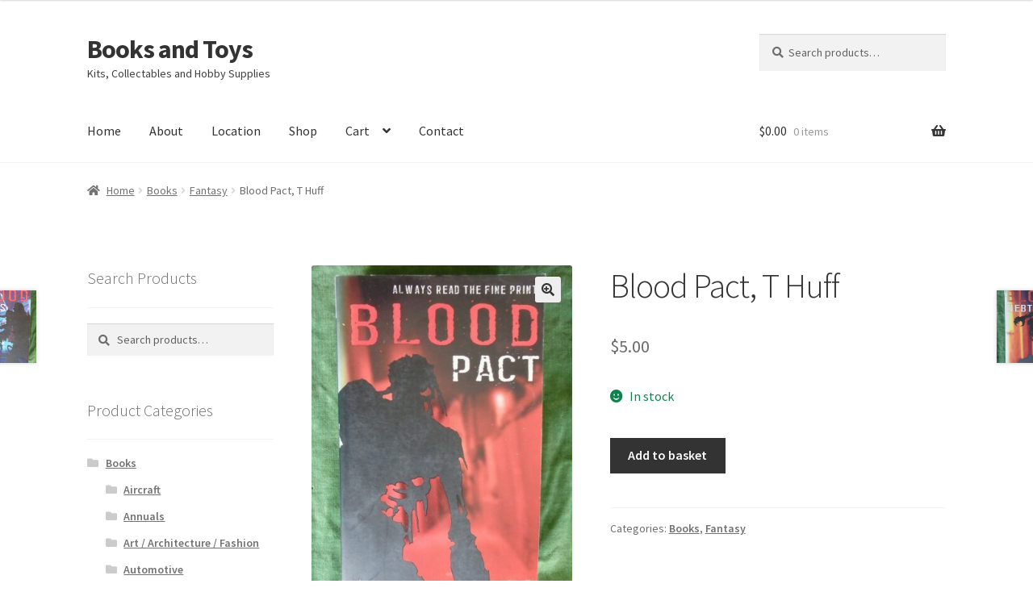

--- FILE ---
content_type: text/html; charset=UTF-8
request_url: https://booksandtoys.co.nz/product/blood-fact-t-huff/
body_size: 14543
content:
<!doctype html>
<html lang="en-GB">
<head>
<meta charset="UTF-8">
<meta name="viewport" content="width=device-width, initial-scale=1">
<link rel="profile" href="http://gmpg.org/xfn/11">
<link rel="pingback" href="https://booksandtoys.co.nz/xmlrpc.php">

<title>Blood Pact, T Huff &#8211; Books and Toys</title>
<meta name='robots' content='max-image-preview:large' />
<link rel='dns-prefetch' href='//fonts.googleapis.com' />
<link rel="alternate" type="application/rss+xml" title="Books and Toys &raquo; Feed" href="https://booksandtoys.co.nz/feed/" />
<link rel="alternate" type="application/rss+xml" title="Books and Toys &raquo; Comments Feed" href="https://booksandtoys.co.nz/comments/feed/" />
<script>
window._wpemojiSettings = {"baseUrl":"https:\/\/s.w.org\/images\/core\/emoji\/14.0.0\/72x72\/","ext":".png","svgUrl":"https:\/\/s.w.org\/images\/core\/emoji\/14.0.0\/svg\/","svgExt":".svg","source":{"concatemoji":"https:\/\/booksandtoys.co.nz\/wp-includes\/js\/wp-emoji-release.min.js?ver=5bc72dc144a5f7cf0959d2ce4a237de7"}};
/*! This file is auto-generated */
!function(e,a,t){var n,r,o,i=a.createElement("canvas"),p=i.getContext&&i.getContext("2d");function s(e,t){var a=String.fromCharCode,e=(p.clearRect(0,0,i.width,i.height),p.fillText(a.apply(this,e),0,0),i.toDataURL());return p.clearRect(0,0,i.width,i.height),p.fillText(a.apply(this,t),0,0),e===i.toDataURL()}function c(e){var t=a.createElement("script");t.src=e,t.defer=t.type="text/javascript",a.getElementsByTagName("head")[0].appendChild(t)}for(o=Array("flag","emoji"),t.supports={everything:!0,everythingExceptFlag:!0},r=0;r<o.length;r++)t.supports[o[r]]=function(e){if(p&&p.fillText)switch(p.textBaseline="top",p.font="600 32px Arial",e){case"flag":return s([127987,65039,8205,9895,65039],[127987,65039,8203,9895,65039])?!1:!s([55356,56826,55356,56819],[55356,56826,8203,55356,56819])&&!s([55356,57332,56128,56423,56128,56418,56128,56421,56128,56430,56128,56423,56128,56447],[55356,57332,8203,56128,56423,8203,56128,56418,8203,56128,56421,8203,56128,56430,8203,56128,56423,8203,56128,56447]);case"emoji":return!s([129777,127995,8205,129778,127999],[129777,127995,8203,129778,127999])}return!1}(o[r]),t.supports.everything=t.supports.everything&&t.supports[o[r]],"flag"!==o[r]&&(t.supports.everythingExceptFlag=t.supports.everythingExceptFlag&&t.supports[o[r]]);t.supports.everythingExceptFlag=t.supports.everythingExceptFlag&&!t.supports.flag,t.DOMReady=!1,t.readyCallback=function(){t.DOMReady=!0},t.supports.everything||(n=function(){t.readyCallback()},a.addEventListener?(a.addEventListener("DOMContentLoaded",n,!1),e.addEventListener("load",n,!1)):(e.attachEvent("onload",n),a.attachEvent("onreadystatechange",function(){"complete"===a.readyState&&t.readyCallback()})),(e=t.source||{}).concatemoji?c(e.concatemoji):e.wpemoji&&e.twemoji&&(c(e.twemoji),c(e.wpemoji)))}(window,document,window._wpemojiSettings);
</script>
<style>
img.wp-smiley,
img.emoji {
	display: inline !important;
	border: none !important;
	box-shadow: none !important;
	height: 1em !important;
	width: 1em !important;
	margin: 0 0.07em !important;
	vertical-align: -0.1em !important;
	background: none !important;
	padding: 0 !important;
}
</style>
	<link rel='stylesheet' id='wp-block-library-css' href='https://booksandtoys.co.nz/wp-includes/css/dist/block-library/style.min.css?ver=5bc72dc144a5f7cf0959d2ce4a237de7' media='all' />
<style id='wp-block-library-theme-inline-css'>
.wp-block-audio figcaption{color:#555;font-size:13px;text-align:center}.is-dark-theme .wp-block-audio figcaption{color:hsla(0,0%,100%,.65)}.wp-block-audio{margin:0 0 1em}.wp-block-code{border:1px solid #ccc;border-radius:4px;font-family:Menlo,Consolas,monaco,monospace;padding:.8em 1em}.wp-block-embed figcaption{color:#555;font-size:13px;text-align:center}.is-dark-theme .wp-block-embed figcaption{color:hsla(0,0%,100%,.65)}.wp-block-embed{margin:0 0 1em}.blocks-gallery-caption{color:#555;font-size:13px;text-align:center}.is-dark-theme .blocks-gallery-caption{color:hsla(0,0%,100%,.65)}.wp-block-image figcaption{color:#555;font-size:13px;text-align:center}.is-dark-theme .wp-block-image figcaption{color:hsla(0,0%,100%,.65)}.wp-block-image{margin:0 0 1em}.wp-block-pullquote{border-top:4px solid;border-bottom:4px solid;margin-bottom:1.75em;color:currentColor}.wp-block-pullquote__citation,.wp-block-pullquote cite,.wp-block-pullquote footer{color:currentColor;text-transform:uppercase;font-size:.8125em;font-style:normal}.wp-block-quote{border-left:.25em solid;margin:0 0 1.75em;padding-left:1em}.wp-block-quote cite,.wp-block-quote footer{color:currentColor;font-size:.8125em;position:relative;font-style:normal}.wp-block-quote.has-text-align-right{border-left:none;border-right:.25em solid;padding-left:0;padding-right:1em}.wp-block-quote.has-text-align-center{border:none;padding-left:0}.wp-block-quote.is-large,.wp-block-quote.is-style-large,.wp-block-quote.is-style-plain{border:none}.wp-block-search .wp-block-search__label{font-weight:700}.wp-block-search__button{border:1px solid #ccc;padding:.375em .625em}:where(.wp-block-group.has-background){padding:1.25em 2.375em}.wp-block-separator.has-css-opacity{opacity:.4}.wp-block-separator{border:none;border-bottom:2px solid;margin-left:auto;margin-right:auto}.wp-block-separator.has-alpha-channel-opacity{opacity:1}.wp-block-separator:not(.is-style-wide):not(.is-style-dots){width:100px}.wp-block-separator.has-background:not(.is-style-dots){border-bottom:none;height:1px}.wp-block-separator.has-background:not(.is-style-wide):not(.is-style-dots){height:2px}.wp-block-table{margin:"0 0 1em 0"}.wp-block-table thead{border-bottom:3px solid}.wp-block-table tfoot{border-top:3px solid}.wp-block-table td,.wp-block-table th{word-break:normal}.wp-block-table figcaption{color:#555;font-size:13px;text-align:center}.is-dark-theme .wp-block-table figcaption{color:hsla(0,0%,100%,.65)}.wp-block-video figcaption{color:#555;font-size:13px;text-align:center}.is-dark-theme .wp-block-video figcaption{color:hsla(0,0%,100%,.65)}.wp-block-video{margin:0 0 1em}.wp-block-template-part.has-background{padding:1.25em 2.375em;margin-top:0;margin-bottom:0}
</style>
<link rel='stylesheet' id='wc-blocks-vendors-style-css' href='https://booksandtoys.co.nz/wp-content/plugins/woocommerce/packages/woocommerce-blocks/build/wc-blocks-vendors-style.css?ver=9.8.4' media='all' />
<link rel='stylesheet' id='wc-blocks-style-css' href='https://booksandtoys.co.nz/wp-content/plugins/woocommerce/packages/woocommerce-blocks/build/wc-blocks-style.css?ver=9.8.4' media='all' />
<link rel='stylesheet' id='storefront-gutenberg-blocks-css' href='https://booksandtoys.co.nz/wp-content/themes/storefront/assets/css/base/gutenberg-blocks.css?ver=4.2.0' media='all' />
<style id='storefront-gutenberg-blocks-inline-css'>

				.wp-block-button__link:not(.has-text-color) {
					color: #333333;
				}

				.wp-block-button__link:not(.has-text-color):hover,
				.wp-block-button__link:not(.has-text-color):focus,
				.wp-block-button__link:not(.has-text-color):active {
					color: #333333;
				}

				.wp-block-button__link:not(.has-background) {
					background-color: #eeeeee;
				}

				.wp-block-button__link:not(.has-background):hover,
				.wp-block-button__link:not(.has-background):focus,
				.wp-block-button__link:not(.has-background):active {
					border-color: #d5d5d5;
					background-color: #d5d5d5;
				}

				.wc-block-grid__products .wc-block-grid__product .wp-block-button__link {
					background-color: #eeeeee;
					border-color: #eeeeee;
					color: #333333;
				}

				.wp-block-quote footer,
				.wp-block-quote cite,
				.wp-block-quote__citation {
					color: #6d6d6d;
				}

				.wp-block-pullquote cite,
				.wp-block-pullquote footer,
				.wp-block-pullquote__citation {
					color: #6d6d6d;
				}

				.wp-block-image figcaption {
					color: #6d6d6d;
				}

				.wp-block-separator.is-style-dots::before {
					color: #333333;
				}

				.wp-block-file a.wp-block-file__button {
					color: #333333;
					background-color: #eeeeee;
					border-color: #eeeeee;
				}

				.wp-block-file a.wp-block-file__button:hover,
				.wp-block-file a.wp-block-file__button:focus,
				.wp-block-file a.wp-block-file__button:active {
					color: #333333;
					background-color: #d5d5d5;
				}

				.wp-block-code,
				.wp-block-preformatted pre {
					color: #6d6d6d;
				}

				.wp-block-table:not( .has-background ):not( .is-style-stripes ) tbody tr:nth-child(2n) td {
					background-color: #fdfdfd;
				}

				.wp-block-cover .wp-block-cover__inner-container h1:not(.has-text-color),
				.wp-block-cover .wp-block-cover__inner-container h2:not(.has-text-color),
				.wp-block-cover .wp-block-cover__inner-container h3:not(.has-text-color),
				.wp-block-cover .wp-block-cover__inner-container h4:not(.has-text-color),
				.wp-block-cover .wp-block-cover__inner-container h5:not(.has-text-color),
				.wp-block-cover .wp-block-cover__inner-container h6:not(.has-text-color) {
					color: #000000;
				}

				.wc-block-components-price-slider__range-input-progress,
				.rtl .wc-block-components-price-slider__range-input-progress {
					--range-color: #7f54b3;
				}

				/* Target only IE11 */
				@media all and (-ms-high-contrast: none), (-ms-high-contrast: active) {
					.wc-block-components-price-slider__range-input-progress {
						background: #7f54b3;
					}
				}

				.wc-block-components-button:not(.is-link) {
					background-color: #333333;
					color: #ffffff;
				}

				.wc-block-components-button:not(.is-link):hover,
				.wc-block-components-button:not(.is-link):focus,
				.wc-block-components-button:not(.is-link):active {
					background-color: #1a1a1a;
					color: #ffffff;
				}

				.wc-block-components-button:not(.is-link):disabled {
					background-color: #333333;
					color: #ffffff;
				}

				.wc-block-cart__submit-container {
					background-color: #ffffff;
				}

				.wc-block-cart__submit-container::before {
					color: rgba(220,220,220,0.5);
				}

				.wc-block-components-order-summary-item__quantity {
					background-color: #ffffff;
					border-color: #6d6d6d;
					box-shadow: 0 0 0 2px #ffffff;
					color: #6d6d6d;
				}
			
</style>
<link rel='stylesheet' id='classic-theme-styles-css' href='https://booksandtoys.co.nz/wp-includes/css/classic-themes.min.css?ver=1' media='all' />
<style id='global-styles-inline-css'>
body{--wp--preset--color--black: #000000;--wp--preset--color--cyan-bluish-gray: #abb8c3;--wp--preset--color--white: #ffffff;--wp--preset--color--pale-pink: #f78da7;--wp--preset--color--vivid-red: #cf2e2e;--wp--preset--color--luminous-vivid-orange: #ff6900;--wp--preset--color--luminous-vivid-amber: #fcb900;--wp--preset--color--light-green-cyan: #7bdcb5;--wp--preset--color--vivid-green-cyan: #00d084;--wp--preset--color--pale-cyan-blue: #8ed1fc;--wp--preset--color--vivid-cyan-blue: #0693e3;--wp--preset--color--vivid-purple: #9b51e0;--wp--preset--gradient--vivid-cyan-blue-to-vivid-purple: linear-gradient(135deg,rgba(6,147,227,1) 0%,rgb(155,81,224) 100%);--wp--preset--gradient--light-green-cyan-to-vivid-green-cyan: linear-gradient(135deg,rgb(122,220,180) 0%,rgb(0,208,130) 100%);--wp--preset--gradient--luminous-vivid-amber-to-luminous-vivid-orange: linear-gradient(135deg,rgba(252,185,0,1) 0%,rgba(255,105,0,1) 100%);--wp--preset--gradient--luminous-vivid-orange-to-vivid-red: linear-gradient(135deg,rgba(255,105,0,1) 0%,rgb(207,46,46) 100%);--wp--preset--gradient--very-light-gray-to-cyan-bluish-gray: linear-gradient(135deg,rgb(238,238,238) 0%,rgb(169,184,195) 100%);--wp--preset--gradient--cool-to-warm-spectrum: linear-gradient(135deg,rgb(74,234,220) 0%,rgb(151,120,209) 20%,rgb(207,42,186) 40%,rgb(238,44,130) 60%,rgb(251,105,98) 80%,rgb(254,248,76) 100%);--wp--preset--gradient--blush-light-purple: linear-gradient(135deg,rgb(255,206,236) 0%,rgb(152,150,240) 100%);--wp--preset--gradient--blush-bordeaux: linear-gradient(135deg,rgb(254,205,165) 0%,rgb(254,45,45) 50%,rgb(107,0,62) 100%);--wp--preset--gradient--luminous-dusk: linear-gradient(135deg,rgb(255,203,112) 0%,rgb(199,81,192) 50%,rgb(65,88,208) 100%);--wp--preset--gradient--pale-ocean: linear-gradient(135deg,rgb(255,245,203) 0%,rgb(182,227,212) 50%,rgb(51,167,181) 100%);--wp--preset--gradient--electric-grass: linear-gradient(135deg,rgb(202,248,128) 0%,rgb(113,206,126) 100%);--wp--preset--gradient--midnight: linear-gradient(135deg,rgb(2,3,129) 0%,rgb(40,116,252) 100%);--wp--preset--duotone--dark-grayscale: url('#wp-duotone-dark-grayscale');--wp--preset--duotone--grayscale: url('#wp-duotone-grayscale');--wp--preset--duotone--purple-yellow: url('#wp-duotone-purple-yellow');--wp--preset--duotone--blue-red: url('#wp-duotone-blue-red');--wp--preset--duotone--midnight: url('#wp-duotone-midnight');--wp--preset--duotone--magenta-yellow: url('#wp-duotone-magenta-yellow');--wp--preset--duotone--purple-green: url('#wp-duotone-purple-green');--wp--preset--duotone--blue-orange: url('#wp-duotone-blue-orange');--wp--preset--font-size--small: 14px;--wp--preset--font-size--medium: 23px;--wp--preset--font-size--large: 26px;--wp--preset--font-size--x-large: 42px;--wp--preset--font-size--normal: 16px;--wp--preset--font-size--huge: 37px;--wp--preset--spacing--20: 0.44rem;--wp--preset--spacing--30: 0.67rem;--wp--preset--spacing--40: 1rem;--wp--preset--spacing--50: 1.5rem;--wp--preset--spacing--60: 2.25rem;--wp--preset--spacing--70: 3.38rem;--wp--preset--spacing--80: 5.06rem;}:where(.is-layout-flex){gap: 0.5em;}body .is-layout-flow > .alignleft{float: left;margin-inline-start: 0;margin-inline-end: 2em;}body .is-layout-flow > .alignright{float: right;margin-inline-start: 2em;margin-inline-end: 0;}body .is-layout-flow > .aligncenter{margin-left: auto !important;margin-right: auto !important;}body .is-layout-constrained > .alignleft{float: left;margin-inline-start: 0;margin-inline-end: 2em;}body .is-layout-constrained > .alignright{float: right;margin-inline-start: 2em;margin-inline-end: 0;}body .is-layout-constrained > .aligncenter{margin-left: auto !important;margin-right: auto !important;}body .is-layout-constrained > :where(:not(.alignleft):not(.alignright):not(.alignfull)){max-width: var(--wp--style--global--content-size);margin-left: auto !important;margin-right: auto !important;}body .is-layout-constrained > .alignwide{max-width: var(--wp--style--global--wide-size);}body .is-layout-flex{display: flex;}body .is-layout-flex{flex-wrap: wrap;align-items: center;}body .is-layout-flex > *{margin: 0;}:where(.wp-block-columns.is-layout-flex){gap: 2em;}.has-black-color{color: var(--wp--preset--color--black) !important;}.has-cyan-bluish-gray-color{color: var(--wp--preset--color--cyan-bluish-gray) !important;}.has-white-color{color: var(--wp--preset--color--white) !important;}.has-pale-pink-color{color: var(--wp--preset--color--pale-pink) !important;}.has-vivid-red-color{color: var(--wp--preset--color--vivid-red) !important;}.has-luminous-vivid-orange-color{color: var(--wp--preset--color--luminous-vivid-orange) !important;}.has-luminous-vivid-amber-color{color: var(--wp--preset--color--luminous-vivid-amber) !important;}.has-light-green-cyan-color{color: var(--wp--preset--color--light-green-cyan) !important;}.has-vivid-green-cyan-color{color: var(--wp--preset--color--vivid-green-cyan) !important;}.has-pale-cyan-blue-color{color: var(--wp--preset--color--pale-cyan-blue) !important;}.has-vivid-cyan-blue-color{color: var(--wp--preset--color--vivid-cyan-blue) !important;}.has-vivid-purple-color{color: var(--wp--preset--color--vivid-purple) !important;}.has-black-background-color{background-color: var(--wp--preset--color--black) !important;}.has-cyan-bluish-gray-background-color{background-color: var(--wp--preset--color--cyan-bluish-gray) !important;}.has-white-background-color{background-color: var(--wp--preset--color--white) !important;}.has-pale-pink-background-color{background-color: var(--wp--preset--color--pale-pink) !important;}.has-vivid-red-background-color{background-color: var(--wp--preset--color--vivid-red) !important;}.has-luminous-vivid-orange-background-color{background-color: var(--wp--preset--color--luminous-vivid-orange) !important;}.has-luminous-vivid-amber-background-color{background-color: var(--wp--preset--color--luminous-vivid-amber) !important;}.has-light-green-cyan-background-color{background-color: var(--wp--preset--color--light-green-cyan) !important;}.has-vivid-green-cyan-background-color{background-color: var(--wp--preset--color--vivid-green-cyan) !important;}.has-pale-cyan-blue-background-color{background-color: var(--wp--preset--color--pale-cyan-blue) !important;}.has-vivid-cyan-blue-background-color{background-color: var(--wp--preset--color--vivid-cyan-blue) !important;}.has-vivid-purple-background-color{background-color: var(--wp--preset--color--vivid-purple) !important;}.has-black-border-color{border-color: var(--wp--preset--color--black) !important;}.has-cyan-bluish-gray-border-color{border-color: var(--wp--preset--color--cyan-bluish-gray) !important;}.has-white-border-color{border-color: var(--wp--preset--color--white) !important;}.has-pale-pink-border-color{border-color: var(--wp--preset--color--pale-pink) !important;}.has-vivid-red-border-color{border-color: var(--wp--preset--color--vivid-red) !important;}.has-luminous-vivid-orange-border-color{border-color: var(--wp--preset--color--luminous-vivid-orange) !important;}.has-luminous-vivid-amber-border-color{border-color: var(--wp--preset--color--luminous-vivid-amber) !important;}.has-light-green-cyan-border-color{border-color: var(--wp--preset--color--light-green-cyan) !important;}.has-vivid-green-cyan-border-color{border-color: var(--wp--preset--color--vivid-green-cyan) !important;}.has-pale-cyan-blue-border-color{border-color: var(--wp--preset--color--pale-cyan-blue) !important;}.has-vivid-cyan-blue-border-color{border-color: var(--wp--preset--color--vivid-cyan-blue) !important;}.has-vivid-purple-border-color{border-color: var(--wp--preset--color--vivid-purple) !important;}.has-vivid-cyan-blue-to-vivid-purple-gradient-background{background: var(--wp--preset--gradient--vivid-cyan-blue-to-vivid-purple) !important;}.has-light-green-cyan-to-vivid-green-cyan-gradient-background{background: var(--wp--preset--gradient--light-green-cyan-to-vivid-green-cyan) !important;}.has-luminous-vivid-amber-to-luminous-vivid-orange-gradient-background{background: var(--wp--preset--gradient--luminous-vivid-amber-to-luminous-vivid-orange) !important;}.has-luminous-vivid-orange-to-vivid-red-gradient-background{background: var(--wp--preset--gradient--luminous-vivid-orange-to-vivid-red) !important;}.has-very-light-gray-to-cyan-bluish-gray-gradient-background{background: var(--wp--preset--gradient--very-light-gray-to-cyan-bluish-gray) !important;}.has-cool-to-warm-spectrum-gradient-background{background: var(--wp--preset--gradient--cool-to-warm-spectrum) !important;}.has-blush-light-purple-gradient-background{background: var(--wp--preset--gradient--blush-light-purple) !important;}.has-blush-bordeaux-gradient-background{background: var(--wp--preset--gradient--blush-bordeaux) !important;}.has-luminous-dusk-gradient-background{background: var(--wp--preset--gradient--luminous-dusk) !important;}.has-pale-ocean-gradient-background{background: var(--wp--preset--gradient--pale-ocean) !important;}.has-electric-grass-gradient-background{background: var(--wp--preset--gradient--electric-grass) !important;}.has-midnight-gradient-background{background: var(--wp--preset--gradient--midnight) !important;}.has-small-font-size{font-size: var(--wp--preset--font-size--small) !important;}.has-medium-font-size{font-size: var(--wp--preset--font-size--medium) !important;}.has-large-font-size{font-size: var(--wp--preset--font-size--large) !important;}.has-x-large-font-size{font-size: var(--wp--preset--font-size--x-large) !important;}
.wp-block-navigation a:where(:not(.wp-element-button)){color: inherit;}
:where(.wp-block-columns.is-layout-flex){gap: 2em;}
.wp-block-pullquote{font-size: 1.5em;line-height: 1.6;}
</style>
<link rel='stylesheet' id='photoswipe-css' href='https://booksandtoys.co.nz/wp-content/plugins/woocommerce/assets/css/photoswipe/photoswipe.min.css?ver=7.6.0' media='all' />
<link rel='stylesheet' id='photoswipe-default-skin-css' href='https://booksandtoys.co.nz/wp-content/plugins/woocommerce/assets/css/photoswipe/default-skin/default-skin.min.css?ver=7.6.0' media='all' />
<style id='woocommerce-inline-inline-css'>
.woocommerce form .form-row .required { visibility: visible; }
</style>
<link rel='stylesheet' id='storefront-style-css' href='https://booksandtoys.co.nz/wp-content/themes/storefront/style.css?ver=4.2.0' media='all' />
<style id='storefront-style-inline-css'>

			.main-navigation ul li a,
			.site-title a,
			ul.menu li a,
			.site-branding h1 a,
			button.menu-toggle,
			button.menu-toggle:hover,
			.handheld-navigation .dropdown-toggle {
				color: #333333;
			}

			button.menu-toggle,
			button.menu-toggle:hover {
				border-color: #333333;
			}

			.main-navigation ul li a:hover,
			.main-navigation ul li:hover > a,
			.site-title a:hover,
			.site-header ul.menu li.current-menu-item > a {
				color: #747474;
			}

			table:not( .has-background ) th {
				background-color: #f8f8f8;
			}

			table:not( .has-background ) tbody td {
				background-color: #fdfdfd;
			}

			table:not( .has-background ) tbody tr:nth-child(2n) td,
			fieldset,
			fieldset legend {
				background-color: #fbfbfb;
			}

			.site-header,
			.secondary-navigation ul ul,
			.main-navigation ul.menu > li.menu-item-has-children:after,
			.secondary-navigation ul.menu ul,
			.storefront-handheld-footer-bar,
			.storefront-handheld-footer-bar ul li > a,
			.storefront-handheld-footer-bar ul li.search .site-search,
			button.menu-toggle,
			button.menu-toggle:hover {
				background-color: #ffffff;
			}

			p.site-description,
			.site-header,
			.storefront-handheld-footer-bar {
				color: #404040;
			}

			button.menu-toggle:after,
			button.menu-toggle:before,
			button.menu-toggle span:before {
				background-color: #333333;
			}

			h1, h2, h3, h4, h5, h6, .wc-block-grid__product-title {
				color: #333333;
			}

			.widget h1 {
				border-bottom-color: #333333;
			}

			body,
			.secondary-navigation a {
				color: #6d6d6d;
			}

			.widget-area .widget a,
			.hentry .entry-header .posted-on a,
			.hentry .entry-header .post-author a,
			.hentry .entry-header .post-comments a,
			.hentry .entry-header .byline a {
				color: #727272;
			}

			a {
				color: #7f54b3;
			}

			a:focus,
			button:focus,
			.button.alt:focus,
			input:focus,
			textarea:focus,
			input[type="button"]:focus,
			input[type="reset"]:focus,
			input[type="submit"]:focus,
			input[type="email"]:focus,
			input[type="tel"]:focus,
			input[type="url"]:focus,
			input[type="password"]:focus,
			input[type="search"]:focus {
				outline-color: #7f54b3;
			}

			button, input[type="button"], input[type="reset"], input[type="submit"], .button, .widget a.button {
				background-color: #eeeeee;
				border-color: #eeeeee;
				color: #333333;
			}

			button:hover, input[type="button"]:hover, input[type="reset"]:hover, input[type="submit"]:hover, .button:hover, .widget a.button:hover {
				background-color: #d5d5d5;
				border-color: #d5d5d5;
				color: #333333;
			}

			button.alt, input[type="button"].alt, input[type="reset"].alt, input[type="submit"].alt, .button.alt, .widget-area .widget a.button.alt {
				background-color: #333333;
				border-color: #333333;
				color: #ffffff;
			}

			button.alt:hover, input[type="button"].alt:hover, input[type="reset"].alt:hover, input[type="submit"].alt:hover, .button.alt:hover, .widget-area .widget a.button.alt:hover {
				background-color: #1a1a1a;
				border-color: #1a1a1a;
				color: #ffffff;
			}

			.pagination .page-numbers li .page-numbers.current {
				background-color: #e6e6e6;
				color: #636363;
			}

			#comments .comment-list .comment-content .comment-text {
				background-color: #f8f8f8;
			}

			.site-footer {
				background-color: #f0f0f0;
				color: #6d6d6d;
			}

			.site-footer a:not(.button):not(.components-button) {
				color: #333333;
			}

			.site-footer .storefront-handheld-footer-bar a:not(.button):not(.components-button) {
				color: #333333;
			}

			.site-footer h1, .site-footer h2, .site-footer h3, .site-footer h4, .site-footer h5, .site-footer h6, .site-footer .widget .widget-title, .site-footer .widget .widgettitle {
				color: #333333;
			}

			.page-template-template-homepage.has-post-thumbnail .type-page.has-post-thumbnail .entry-title {
				color: #000000;
			}

			.page-template-template-homepage.has-post-thumbnail .type-page.has-post-thumbnail .entry-content {
				color: #000000;
			}

			@media screen and ( min-width: 768px ) {
				.secondary-navigation ul.menu a:hover {
					color: #595959;
				}

				.secondary-navigation ul.menu a {
					color: #404040;
				}

				.main-navigation ul.menu ul.sub-menu,
				.main-navigation ul.nav-menu ul.children {
					background-color: #f0f0f0;
				}

				.site-header {
					border-bottom-color: #f0f0f0;
				}
			}
</style>
<link rel='stylesheet' id='storefront-icons-css' href='https://booksandtoys.co.nz/wp-content/themes/storefront/assets/css/base/icons.css?ver=4.2.0' media='all' />
<link rel='stylesheet' id='storefront-fonts-css' href='https://fonts.googleapis.com/css?family=Source+Sans+Pro%3A400%2C300%2C300italic%2C400italic%2C600%2C700%2C900&#038;subset=latin%2Clatin-ext&#038;ver=4.2.0' media='all' />
<link rel='stylesheet' id='storefront-woocommerce-style-css' href='https://booksandtoys.co.nz/wp-content/themes/storefront/assets/css/woocommerce/woocommerce.css?ver=4.2.0' media='all' />
<style id='storefront-woocommerce-style-inline-css'>
@font-face {
				font-family: star;
				src: url(https://booksandtoys.co.nz/wp-content/plugins/woocommerce/assets/fonts/star.eot);
				src:
					url(https://booksandtoys.co.nz/wp-content/plugins/woocommerce/assets/fonts/star.eot?#iefix) format("embedded-opentype"),
					url(https://booksandtoys.co.nz/wp-content/plugins/woocommerce/assets/fonts/star.woff) format("woff"),
					url(https://booksandtoys.co.nz/wp-content/plugins/woocommerce/assets/fonts/star.ttf) format("truetype"),
					url(https://booksandtoys.co.nz/wp-content/plugins/woocommerce/assets/fonts/star.svg#star) format("svg");
				font-weight: 400;
				font-style: normal;
			}
			@font-face {
				font-family: WooCommerce;
				src: url(https://booksandtoys.co.nz/wp-content/plugins/woocommerce/assets/fonts/WooCommerce.eot);
				src:
					url(https://booksandtoys.co.nz/wp-content/plugins/woocommerce/assets/fonts/WooCommerce.eot?#iefix) format("embedded-opentype"),
					url(https://booksandtoys.co.nz/wp-content/plugins/woocommerce/assets/fonts/WooCommerce.woff) format("woff"),
					url(https://booksandtoys.co.nz/wp-content/plugins/woocommerce/assets/fonts/WooCommerce.ttf) format("truetype"),
					url(https://booksandtoys.co.nz/wp-content/plugins/woocommerce/assets/fonts/WooCommerce.svg#WooCommerce) format("svg");
				font-weight: 400;
				font-style: normal;
			}

			a.cart-contents,
			.site-header-cart .widget_shopping_cart a {
				color: #333333;
			}

			a.cart-contents:hover,
			.site-header-cart .widget_shopping_cart a:hover,
			.site-header-cart:hover > li > a {
				color: #747474;
			}

			table.cart td.product-remove,
			table.cart td.actions {
				border-top-color: #ffffff;
			}

			.storefront-handheld-footer-bar ul li.cart .count {
				background-color: #333333;
				color: #ffffff;
				border-color: #ffffff;
			}

			.woocommerce-tabs ul.tabs li.active a,
			ul.products li.product .price,
			.onsale,
			.wc-block-grid__product-onsale,
			.widget_search form:before,
			.widget_product_search form:before {
				color: #6d6d6d;
			}

			.woocommerce-breadcrumb a,
			a.woocommerce-review-link,
			.product_meta a {
				color: #727272;
			}

			.wc-block-grid__product-onsale,
			.onsale {
				border-color: #6d6d6d;
			}

			.star-rating span:before,
			.quantity .plus, .quantity .minus,
			p.stars a:hover:after,
			p.stars a:after,
			.star-rating span:before,
			#payment .payment_methods li input[type=radio]:first-child:checked+label:before {
				color: #7f54b3;
			}

			.widget_price_filter .ui-slider .ui-slider-range,
			.widget_price_filter .ui-slider .ui-slider-handle {
				background-color: #7f54b3;
			}

			.order_details {
				background-color: #f8f8f8;
			}

			.order_details > li {
				border-bottom: 1px dotted #e3e3e3;
			}

			.order_details:before,
			.order_details:after {
				background: -webkit-linear-gradient(transparent 0,transparent 0),-webkit-linear-gradient(135deg,#f8f8f8 33.33%,transparent 33.33%),-webkit-linear-gradient(45deg,#f8f8f8 33.33%,transparent 33.33%)
			}

			#order_review {
				background-color: #ffffff;
			}

			#payment .payment_methods > li .payment_box,
			#payment .place-order {
				background-color: #fafafa;
			}

			#payment .payment_methods > li:not(.woocommerce-notice) {
				background-color: #f5f5f5;
			}

			#payment .payment_methods > li:not(.woocommerce-notice):hover {
				background-color: #f0f0f0;
			}

			.woocommerce-pagination .page-numbers li .page-numbers.current {
				background-color: #e6e6e6;
				color: #636363;
			}

			.wc-block-grid__product-onsale,
			.onsale,
			.woocommerce-pagination .page-numbers li .page-numbers:not(.current) {
				color: #6d6d6d;
			}

			p.stars a:before,
			p.stars a:hover~a:before,
			p.stars.selected a.active~a:before {
				color: #6d6d6d;
			}

			p.stars.selected a.active:before,
			p.stars:hover a:before,
			p.stars.selected a:not(.active):before,
			p.stars.selected a.active:before {
				color: #7f54b3;
			}

			.single-product div.product .woocommerce-product-gallery .woocommerce-product-gallery__trigger {
				background-color: #eeeeee;
				color: #333333;
			}

			.single-product div.product .woocommerce-product-gallery .woocommerce-product-gallery__trigger:hover {
				background-color: #d5d5d5;
				border-color: #d5d5d5;
				color: #333333;
			}

			.button.added_to_cart:focus,
			.button.wc-forward:focus {
				outline-color: #7f54b3;
			}

			.added_to_cart,
			.site-header-cart .widget_shopping_cart a.button,
			.wc-block-grid__products .wc-block-grid__product .wp-block-button__link {
				background-color: #eeeeee;
				border-color: #eeeeee;
				color: #333333;
			}

			.added_to_cart:hover,
			.site-header-cart .widget_shopping_cart a.button:hover,
			.wc-block-grid__products .wc-block-grid__product .wp-block-button__link:hover {
				background-color: #d5d5d5;
				border-color: #d5d5d5;
				color: #333333;
			}

			.added_to_cart.alt, .added_to_cart, .widget a.button.checkout {
				background-color: #333333;
				border-color: #333333;
				color: #ffffff;
			}

			.added_to_cart.alt:hover, .added_to_cart:hover, .widget a.button.checkout:hover {
				background-color: #1a1a1a;
				border-color: #1a1a1a;
				color: #ffffff;
			}

			.button.loading {
				color: #eeeeee;
			}

			.button.loading:hover {
				background-color: #eeeeee;
			}

			.button.loading:after {
				color: #333333;
			}

			@media screen and ( min-width: 768px ) {
				.site-header-cart .widget_shopping_cart,
				.site-header .product_list_widget li .quantity {
					color: #404040;
				}

				.site-header-cart .widget_shopping_cart .buttons,
				.site-header-cart .widget_shopping_cart .total {
					background-color: #f5f5f5;
				}

				.site-header-cart .widget_shopping_cart {
					background-color: #f0f0f0;
				}
			}
				.storefront-product-pagination a {
					color: #6d6d6d;
					background-color: #ffffff;
				}
				.storefront-sticky-add-to-cart {
					color: #6d6d6d;
					background-color: #ffffff;
				}

				.storefront-sticky-add-to-cart a:not(.button) {
					color: #333333;
				}
</style>
<script src='https://booksandtoys.co.nz/wp-includes/js/jquery/jquery.min.js?ver=3.6.1' id='jquery-core-js'></script>
<script src='https://booksandtoys.co.nz/wp-includes/js/jquery/jquery-migrate.min.js?ver=3.3.2' id='jquery-migrate-js'></script>
<link rel="https://api.w.org/" href="https://booksandtoys.co.nz/wp-json/" /><link rel="alternate" type="application/json" href="https://booksandtoys.co.nz/wp-json/wp/v3/product/31534" /><link rel="EditURI" type="application/rsd+xml" title="RSD" href="https://booksandtoys.co.nz/xmlrpc.php?rsd" />
<link rel="wlwmanifest" type="application/wlwmanifest+xml" href="https://booksandtoys.co.nz/wp-includes/wlwmanifest.xml" />

<link rel="canonical" href="https://booksandtoys.co.nz/product/blood-fact-t-huff/" />
<link rel='shortlink' href='https://booksandtoys.co.nz/?p=31534' />
<link rel="alternate" type="application/json+oembed" href="https://booksandtoys.co.nz/wp-json/oembed/1.0/embed?url=https%3A%2F%2Fbooksandtoys.co.nz%2Fproduct%2Fblood-fact-t-huff%2F" />
<link rel="alternate" type="text/xml+oembed" href="https://booksandtoys.co.nz/wp-json/oembed/1.0/embed?url=https%3A%2F%2Fbooksandtoys.co.nz%2Fproduct%2Fblood-fact-t-huff%2F&#038;format=xml" />
<script type="text/javascript">
(function(url){
	if(/(?:Chrome\/26\.0\.1410\.63 Safari\/537\.31|WordfenceTestMonBot)/.test(navigator.userAgent)){ return; }
	var addEvent = function(evt, handler) {
		if (window.addEventListener) {
			document.addEventListener(evt, handler, false);
		} else if (window.attachEvent) {
			document.attachEvent('on' + evt, handler);
		}
	};
	var removeEvent = function(evt, handler) {
		if (window.removeEventListener) {
			document.removeEventListener(evt, handler, false);
		} else if (window.detachEvent) {
			document.detachEvent('on' + evt, handler);
		}
	};
	var evts = 'contextmenu dblclick drag dragend dragenter dragleave dragover dragstart drop keydown keypress keyup mousedown mousemove mouseout mouseover mouseup mousewheel scroll'.split(' ');
	var logHuman = function() {
		if (window.wfLogHumanRan) { return; }
		window.wfLogHumanRan = true;
		var wfscr = document.createElement('script');
		wfscr.type = 'text/javascript';
		wfscr.async = true;
		wfscr.src = url + '&r=' + Math.random();
		(document.getElementsByTagName('head')[0]||document.getElementsByTagName('body')[0]).appendChild(wfscr);
		for (var i = 0; i < evts.length; i++) {
			removeEvent(evts[i], logHuman);
		}
	};
	for (var i = 0; i < evts.length; i++) {
		addEvent(evts[i], logHuman);
	}
})('//booksandtoys.co.nz/?wordfence_lh=1&hid=D24B0173491B0A3055CBE2051535FBF5');
</script>	<noscript><style>.woocommerce-product-gallery{ opacity: 1 !important; }</style></noscript>
	</head>

<body class="product-template-default single single-product postid-31534 wp-embed-responsive theme-storefront woocommerce woocommerce-page woocommerce-no-js storefront-align-wide left-sidebar woocommerce-active">

<svg xmlns="http://www.w3.org/2000/svg" viewBox="0 0 0 0" width="0" height="0" focusable="false" role="none" style="visibility: hidden; position: absolute; left: -9999px; overflow: hidden;" ><defs><filter id="wp-duotone-dark-grayscale"><feColorMatrix color-interpolation-filters="sRGB" type="matrix" values=" .299 .587 .114 0 0 .299 .587 .114 0 0 .299 .587 .114 0 0 .299 .587 .114 0 0 " /><feComponentTransfer color-interpolation-filters="sRGB" ><feFuncR type="table" tableValues="0 0.49803921568627" /><feFuncG type="table" tableValues="0 0.49803921568627" /><feFuncB type="table" tableValues="0 0.49803921568627" /><feFuncA type="table" tableValues="1 1" /></feComponentTransfer><feComposite in2="SourceGraphic" operator="in" /></filter></defs></svg><svg xmlns="http://www.w3.org/2000/svg" viewBox="0 0 0 0" width="0" height="0" focusable="false" role="none" style="visibility: hidden; position: absolute; left: -9999px; overflow: hidden;" ><defs><filter id="wp-duotone-grayscale"><feColorMatrix color-interpolation-filters="sRGB" type="matrix" values=" .299 .587 .114 0 0 .299 .587 .114 0 0 .299 .587 .114 0 0 .299 .587 .114 0 0 " /><feComponentTransfer color-interpolation-filters="sRGB" ><feFuncR type="table" tableValues="0 1" /><feFuncG type="table" tableValues="0 1" /><feFuncB type="table" tableValues="0 1" /><feFuncA type="table" tableValues="1 1" /></feComponentTransfer><feComposite in2="SourceGraphic" operator="in" /></filter></defs></svg><svg xmlns="http://www.w3.org/2000/svg" viewBox="0 0 0 0" width="0" height="0" focusable="false" role="none" style="visibility: hidden; position: absolute; left: -9999px; overflow: hidden;" ><defs><filter id="wp-duotone-purple-yellow"><feColorMatrix color-interpolation-filters="sRGB" type="matrix" values=" .299 .587 .114 0 0 .299 .587 .114 0 0 .299 .587 .114 0 0 .299 .587 .114 0 0 " /><feComponentTransfer color-interpolation-filters="sRGB" ><feFuncR type="table" tableValues="0.54901960784314 0.98823529411765" /><feFuncG type="table" tableValues="0 1" /><feFuncB type="table" tableValues="0.71764705882353 0.25490196078431" /><feFuncA type="table" tableValues="1 1" /></feComponentTransfer><feComposite in2="SourceGraphic" operator="in" /></filter></defs></svg><svg xmlns="http://www.w3.org/2000/svg" viewBox="0 0 0 0" width="0" height="0" focusable="false" role="none" style="visibility: hidden; position: absolute; left: -9999px; overflow: hidden;" ><defs><filter id="wp-duotone-blue-red"><feColorMatrix color-interpolation-filters="sRGB" type="matrix" values=" .299 .587 .114 0 0 .299 .587 .114 0 0 .299 .587 .114 0 0 .299 .587 .114 0 0 " /><feComponentTransfer color-interpolation-filters="sRGB" ><feFuncR type="table" tableValues="0 1" /><feFuncG type="table" tableValues="0 0.27843137254902" /><feFuncB type="table" tableValues="0.5921568627451 0.27843137254902" /><feFuncA type="table" tableValues="1 1" /></feComponentTransfer><feComposite in2="SourceGraphic" operator="in" /></filter></defs></svg><svg xmlns="http://www.w3.org/2000/svg" viewBox="0 0 0 0" width="0" height="0" focusable="false" role="none" style="visibility: hidden; position: absolute; left: -9999px; overflow: hidden;" ><defs><filter id="wp-duotone-midnight"><feColorMatrix color-interpolation-filters="sRGB" type="matrix" values=" .299 .587 .114 0 0 .299 .587 .114 0 0 .299 .587 .114 0 0 .299 .587 .114 0 0 " /><feComponentTransfer color-interpolation-filters="sRGB" ><feFuncR type="table" tableValues="0 0" /><feFuncG type="table" tableValues="0 0.64705882352941" /><feFuncB type="table" tableValues="0 1" /><feFuncA type="table" tableValues="1 1" /></feComponentTransfer><feComposite in2="SourceGraphic" operator="in" /></filter></defs></svg><svg xmlns="http://www.w3.org/2000/svg" viewBox="0 0 0 0" width="0" height="0" focusable="false" role="none" style="visibility: hidden; position: absolute; left: -9999px; overflow: hidden;" ><defs><filter id="wp-duotone-magenta-yellow"><feColorMatrix color-interpolation-filters="sRGB" type="matrix" values=" .299 .587 .114 0 0 .299 .587 .114 0 0 .299 .587 .114 0 0 .299 .587 .114 0 0 " /><feComponentTransfer color-interpolation-filters="sRGB" ><feFuncR type="table" tableValues="0.78039215686275 1" /><feFuncG type="table" tableValues="0 0.94901960784314" /><feFuncB type="table" tableValues="0.35294117647059 0.47058823529412" /><feFuncA type="table" tableValues="1 1" /></feComponentTransfer><feComposite in2="SourceGraphic" operator="in" /></filter></defs></svg><svg xmlns="http://www.w3.org/2000/svg" viewBox="0 0 0 0" width="0" height="0" focusable="false" role="none" style="visibility: hidden; position: absolute; left: -9999px; overflow: hidden;" ><defs><filter id="wp-duotone-purple-green"><feColorMatrix color-interpolation-filters="sRGB" type="matrix" values=" .299 .587 .114 0 0 .299 .587 .114 0 0 .299 .587 .114 0 0 .299 .587 .114 0 0 " /><feComponentTransfer color-interpolation-filters="sRGB" ><feFuncR type="table" tableValues="0.65098039215686 0.40392156862745" /><feFuncG type="table" tableValues="0 1" /><feFuncB type="table" tableValues="0.44705882352941 0.4" /><feFuncA type="table" tableValues="1 1" /></feComponentTransfer><feComposite in2="SourceGraphic" operator="in" /></filter></defs></svg><svg xmlns="http://www.w3.org/2000/svg" viewBox="0 0 0 0" width="0" height="0" focusable="false" role="none" style="visibility: hidden; position: absolute; left: -9999px; overflow: hidden;" ><defs><filter id="wp-duotone-blue-orange"><feColorMatrix color-interpolation-filters="sRGB" type="matrix" values=" .299 .587 .114 0 0 .299 .587 .114 0 0 .299 .587 .114 0 0 .299 .587 .114 0 0 " /><feComponentTransfer color-interpolation-filters="sRGB" ><feFuncR type="table" tableValues="0.098039215686275 1" /><feFuncG type="table" tableValues="0 0.66274509803922" /><feFuncB type="table" tableValues="0.84705882352941 0.41960784313725" /><feFuncA type="table" tableValues="1 1" /></feComponentTransfer><feComposite in2="SourceGraphic" operator="in" /></filter></defs></svg>

<div id="page" class="hfeed site">
	
	<header id="masthead" class="site-header" role="banner" style="">

		<div class="col-full">		<a class="skip-link screen-reader-text" href="#site-navigation">Skip to navigation</a>
		<a class="skip-link screen-reader-text" href="#content">Skip to content</a>
				<div class="site-branding">
			<div class="beta site-title"><a href="https://booksandtoys.co.nz/" rel="home">Books and Toys</a></div><p class="site-description">Kits, Collectables and Hobby Supplies</p>		</div>
					<div class="site-search">
				<div class="widget woocommerce widget_product_search"><form role="search" method="get" class="woocommerce-product-search" action="https://booksandtoys.co.nz/">
	<label class="screen-reader-text" for="woocommerce-product-search-field-0">Search for:</label>
	<input type="search" id="woocommerce-product-search-field-0" class="search-field" placeholder="Search products&hellip;" value="" name="s" />
	<button type="submit" value="Search" class="wp-element-button">Search</button>
	<input type="hidden" name="post_type" value="product" />
</form>
</div>			</div>
			</div><div class="storefront-primary-navigation"><div class="col-full">		<nav id="site-navigation" class="main-navigation" role="navigation" aria-label="Primary Navigation">
		<button id="site-navigation-menu-toggle" class="menu-toggle" aria-controls="site-navigation" aria-expanded="false"><span>Menu</span></button>
			<div class="primary-navigation"><ul id="menu-main-navigation" class="menu"><li id="menu-item-75" class="menu-item menu-item-type-post_type menu-item-object-page menu-item-home menu-item-75"><a href="https://booksandtoys.co.nz/">Home</a></li>
<li id="menu-item-39" class="menu-item menu-item-type-post_type menu-item-object-page menu-item-39"><a href="https://booksandtoys.co.nz/about/">About</a></li>
<li id="menu-item-76" class="menu-item menu-item-type-post_type menu-item-object-page menu-item-76"><a href="https://booksandtoys.co.nz/location/">Location</a></li>
<li id="menu-item-99" class="menu-item menu-item-type-post_type menu-item-object-page menu-item-99"><a href="https://booksandtoys.co.nz/shop/">Shop</a></li>
<li id="menu-item-44" class="menu-item menu-item-type-post_type menu-item-object-page menu-item-has-children menu-item-44"><a href="https://booksandtoys.co.nz/cart/">Cart</a>
<ul class="sub-menu">
	<li id="menu-item-42" class="menu-item menu-item-type-post_type menu-item-object-page menu-item-42"><a href="https://booksandtoys.co.nz/my-account/">My Account</a></li>
	<li id="menu-item-43" class="menu-item menu-item-type-post_type menu-item-object-page menu-item-43"><a href="https://booksandtoys.co.nz/checkout/">Checkout</a></li>
</ul>
</li>
<li id="menu-item-77" class="menu-item menu-item-type-post_type menu-item-object-page menu-item-77"><a href="https://booksandtoys.co.nz/contact/">Contact</a></li>
</ul></div><div class="menu"><ul>
<li ><a href="https://booksandtoys.co.nz/">Home</a></li><li class="page_item page-item-35"><a href="https://booksandtoys.co.nz/about/">About</a></li>
<li class="page_item page-item-5"><a href="https://booksandtoys.co.nz/cart/">Cart</a></li>
<li class="page_item page-item-6"><a href="https://booksandtoys.co.nz/checkout/">Checkout</a></li>
<li class="page_item page-item-64"><a href="https://booksandtoys.co.nz/contact/">Contact</a></li>
<li class="page_item page-item-66"><a href="https://booksandtoys.co.nz/location/">Location</a></li>
<li class="page_item page-item-7"><a href="https://booksandtoys.co.nz/my-account/">My Account</a></li>
<li class="page_item page-item-686"><a href="https://booksandtoys.co.nz/newsletter/">Newsletter</a></li>
<li class="page_item page-item-93"><a href="https://booksandtoys.co.nz/shop/">Shop</a></li>
<li class="page_item page-item-96"><a href="https://booksandtoys.co.nz/wishlist/">Wishlist</a></li>
</ul></div>
		</nav><!-- #site-navigation -->
				<ul id="site-header-cart" class="site-header-cart menu">
			<li class="">
							<a class="cart-contents" href="https://booksandtoys.co.nz/cart/" title="View your shopping basket">
								<span class="woocommerce-Price-amount amount"><span class="woocommerce-Price-currencySymbol">&#036;</span>0.00</span> <span class="count">0 items</span>
			</a>
					</li>
			<li>
				<div class="widget woocommerce widget_shopping_cart"><div class="widget_shopping_cart_content"></div></div>			</li>
		</ul>
			</div></div>
	</header><!-- #masthead -->

	<div class="storefront-breadcrumb"><div class="col-full"><nav class="woocommerce-breadcrumb" aria-label="breadcrumbs"><a href="https://booksandtoys.co.nz">Home</a><span class="breadcrumb-separator"> / </span><a href="https://booksandtoys.co.nz/product-category/books/">Books</a><span class="breadcrumb-separator"> / </span><a href="https://booksandtoys.co.nz/product-category/books/fantasy/">Fantasy</a><span class="breadcrumb-separator"> / </span>Blood Pact, T Huff</nav></div></div>
	<div id="content" class="site-content" tabindex="-1">
		<div class="col-full">

		<div class="woocommerce"></div>
			<div id="primary" class="content-area">
			<main id="main" class="site-main" role="main">
		
					
			<div class="woocommerce-notices-wrapper"></div><div id="product-31534" class="product type-product post-31534 status-publish first instock product_cat-books product_cat-fantasy has-post-thumbnail shipping-taxable purchasable product-type-simple">

	<div class="woocommerce-product-gallery woocommerce-product-gallery--with-images woocommerce-product-gallery--columns-4 images" data-columns="4" style="opacity: 0; transition: opacity .25s ease-in-out;">
	<figure class="woocommerce-product-gallery__wrapper">
		<div data-thumb="https://booksandtoys.co.nz/wp-content/uploads/2024/01/008-3-100x100.jpg" data-thumb-alt="" class="woocommerce-product-gallery__image"><a href="https://booksandtoys.co.nz/wp-content/uploads/2024/01/008-3.jpg"><img width="416" height="555" src="https://booksandtoys.co.nz/wp-content/uploads/2024/01/008-3-416x555.jpg" class="wp-post-image" alt="" decoding="async" loading="lazy" title="OLYMPUS DIGITAL CAMERA" data-caption="OLYMPUS DIGITAL CAMERA" data-src="https://booksandtoys.co.nz/wp-content/uploads/2024/01/008-3.jpg" data-large_image="https://booksandtoys.co.nz/wp-content/uploads/2024/01/008-3.jpg" data-large_image_width="600" data-large_image_height="800" srcset="https://booksandtoys.co.nz/wp-content/uploads/2024/01/008-3-416x555.jpg 416w, https://booksandtoys.co.nz/wp-content/uploads/2024/01/008-3-225x300.jpg 225w, https://booksandtoys.co.nz/wp-content/uploads/2024/01/008-3.jpg 600w" sizes="(max-width: 416px) 100vw, 416px" /></a></div>	</figure>
</div>

	<div class="summary entry-summary">
		<h1 class="product_title entry-title">Blood Pact, T Huff</h1><p class="price"><span class="woocommerce-Price-amount amount"><bdi><span class="woocommerce-Price-currencySymbol">&#36;</span>5.00</bdi></span></p>
<p class="stock in-stock">In stock</p>

	
	<form class="cart" action="https://booksandtoys.co.nz/product/blood-fact-t-huff/" method="post" enctype='multipart/form-data'>
		
		<div class="quantity">
		<label class="screen-reader-text" for="quantity_69714a3388c96">Blood Pact, T Huff quantity</label>
	<input
		type="hidden"
				id="quantity_69714a3388c96"
		class="input-text qty text"
		name="quantity"
		value="1"
		title="Qty"
		size="4"
		min="1"
		max="1"
					step="1"
			placeholder=""
			inputmode="numeric"
			autocomplete="off"
			/>
	</div>

		<button type="submit" name="add-to-cart" value="31534" class="single_add_to_cart_button button alt wp-element-button">Add to basket</button>

			</form>

	
<div class="product_meta">

	
	
	<span class="posted_in">Categories: <a href="https://booksandtoys.co.nz/product-category/books/" rel="tag">Books</a>, <a href="https://booksandtoys.co.nz/product-category/books/fantasy/" rel="tag">Fantasy</a></span>
	
	
</div>
	</div>

	
	<div class="woocommerce-tabs wc-tabs-wrapper">
		<ul class="tabs wc-tabs" role="tablist">
							<li class="description_tab" id="tab-title-description" role="tab" aria-controls="tab-description">
					<a href="#tab-description">
						Description					</a>
				</li>
					</ul>
					<div class="woocommerce-Tabs-panel woocommerce-Tabs-panel--description panel entry-content wc-tab" id="tab-description" role="tabpanel" aria-labelledby="tab-title-description">
				
	<h2>Description</h2>

<p>2004 softcover urban Fantasy novel of 376 pages, in good condition. Blood Pact by Tanya Huff, book 4 in the &#8216;Blood&#8217; series.</p>
			</div>
		
			</div>


	<section class="related products">

					<h2>Related products</h2>
				
		<ul class="products columns-3">

			
					<li class="product type-product post-12763 status-publish first instock product_cat-books product_cat-nz-books has-post-thumbnail shipping-taxable purchasable product-type-simple">
	<a href="https://booksandtoys.co.nz/product/ohuka-a-history-of-the-district-and-the-school-1929-1999/" class="woocommerce-LoopProduct-link woocommerce-loop-product__link"><img width="324" height="324" src="https://booksandtoys.co.nz/wp-content/uploads/2018/05/ohuka-600x600.jpg" class="attachment-woocommerce_thumbnail size-woocommerce_thumbnail" alt="" decoding="async" loading="lazy" srcset="https://booksandtoys.co.nz/wp-content/uploads/2018/05/ohuka-600x600.jpg 600w, https://booksandtoys.co.nz/wp-content/uploads/2018/05/ohuka-150x150.jpg 150w, https://booksandtoys.co.nz/wp-content/uploads/2018/05/ohuka-300x300.jpg 300w, https://booksandtoys.co.nz/wp-content/uploads/2018/05/ohuka-768x768.jpg 768w, https://booksandtoys.co.nz/wp-content/uploads/2018/05/ohuka-254x254.jpg 254w, https://booksandtoys.co.nz/wp-content/uploads/2018/05/ohuka-100x100.jpg 100w, https://booksandtoys.co.nz/wp-content/uploads/2018/05/ohuka.jpg 800w" sizes="(max-width: 324px) 100vw, 324px" /><h2 class="woocommerce-loop-product__title">Ohuka &#8211; A History of The District and The School 1929-1999</h2>
	<span class="price"><span class="woocommerce-Price-amount amount"><bdi><span class="woocommerce-Price-currencySymbol">&#36;</span>50.00</bdi></span></span>
</a><a href="?add-to-cart=12763" data-quantity="1" class="button wp-element-button product_type_simple add_to_cart_button ajax_add_to_cart" data-product_id="12763" data-product_sku="0473064057" aria-label="Add &ldquo;Ohuka - A History of The District and The School 1929-1999&rdquo; to your basket" rel="nofollow">Add to basket</a></li>

			
					<li class="product type-product post-7149 status-publish instock product_cat-aircraft-books product_cat-books product_cat-war-non-fiction product_cat-post-ww2 has-post-thumbnail shipping-taxable purchasable product-type-simple">
	<a href="https://booksandtoys.co.nz/product/jet-bombers/" class="woocommerce-LoopProduct-link woocommerce-loop-product__link"><img width="324" height="324" src="https://booksandtoys.co.nz/wp-content/uploads/2016/06/jet-bombers.jpg" class="attachment-woocommerce_thumbnail size-woocommerce_thumbnail" alt="" decoding="async" loading="lazy" srcset="https://booksandtoys.co.nz/wp-content/uploads/2016/06/jet-bombers.jpg 800w, https://booksandtoys.co.nz/wp-content/uploads/2016/06/jet-bombers-150x150.jpg 150w, https://booksandtoys.co.nz/wp-content/uploads/2016/06/jet-bombers-300x300.jpg 300w" sizes="(max-width: 324px) 100vw, 324px" /><h2 class="woocommerce-loop-product__title">Jet Bombers, Phoebus History</h2>
	<span class="price"><span class="woocommerce-Price-amount amount"><bdi><span class="woocommerce-Price-currencySymbol">&#36;</span>10.00</bdi></span></span>
</a><a href="?add-to-cart=7149" data-quantity="1" class="button wp-element-button product_type_simple add_to_cart_button ajax_add_to_cart" data-product_id="7149" data-product_sku="jetbombers" aria-label="Add &ldquo;Jet Bombers, Phoebus History&rdquo; to your basket" rel="nofollow">Add to basket</a></li>

			
					<li class="product type-product post-9622 status-publish last instock product_cat-automotive product_cat-books product_cat-car-manuals product_cat-workshop-manuals has-post-thumbnail shipping-taxable purchasable product-type-simple">
	<a href="https://booksandtoys.co.nz/product/colt-1400-glx-owners-workshop-manual/" class="woocommerce-LoopProduct-link woocommerce-loop-product__link"><img width="324" height="324" src="https://booksandtoys.co.nz/wp-content/uploads/2017/04/colt-1400glx.jpg" class="attachment-woocommerce_thumbnail size-woocommerce_thumbnail" alt="" decoding="async" loading="lazy" srcset="https://booksandtoys.co.nz/wp-content/uploads/2017/04/colt-1400glx.jpg 800w, https://booksandtoys.co.nz/wp-content/uploads/2017/04/colt-1400glx-150x150.jpg 150w, https://booksandtoys.co.nz/wp-content/uploads/2017/04/colt-1400glx-300x300.jpg 300w, https://booksandtoys.co.nz/wp-content/uploads/2017/04/colt-1400glx-768x768.jpg 768w" sizes="(max-width: 324px) 100vw, 324px" /><h2 class="woocommerce-loop-product__title">1979/80 Colt 1400 Workshop Manual</h2>
	<span class="price"><span class="woocommerce-Price-amount amount"><bdi><span class="woocommerce-Price-currencySymbol">&#36;</span>20.00</bdi></span></span>
</a><a href="?add-to-cart=9622" data-quantity="1" class="button wp-element-button product_type_simple add_to_cart_button ajax_add_to_cart" data-product_id="9622" data-product_sku="0856966002" aria-label="Add &ldquo;1979/80 Colt 1400 Workshop Manual&rdquo; to your basket" rel="nofollow">Add to basket</a></li>

			
		</ul>

	</section>
			<nav class="storefront-product-pagination" aria-label="More products">
							<a href="https://booksandtoys.co.nz/product/blood-lines-t-huff/" rel="prev">
					<img width="324" height="324" src="https://booksandtoys.co.nz/wp-content/uploads/2024/01/011-1-324x324.jpg" class="attachment-woocommerce_thumbnail size-woocommerce_thumbnail" alt="" loading="lazy" />					<span class="storefront-product-pagination__title">Blood Lines, T Huff</span>
				</a>
			
							<a href="https://booksandtoys.co.nz/product/blood-debt-t-huff/" rel="next">
					<img width="324" height="324" src="https://booksandtoys.co.nz/wp-content/uploads/2024/01/010-324x324.jpg" class="attachment-woocommerce_thumbnail size-woocommerce_thumbnail" alt="" loading="lazy" />					<span class="storefront-product-pagination__title">Blood Debt, T Huff</span>
				</a>
					</nav><!-- .storefront-product-pagination -->
		</div>


		
				</main><!-- #main -->
		</div><!-- #primary -->

		
<div id="secondary" class="widget-area" role="complementary">
	<div id="woocommerce_product_search-2" class="widget woocommerce widget_product_search"><span class="gamma widget-title">Search Products</span><form role="search" method="get" class="woocommerce-product-search" action="https://booksandtoys.co.nz/">
	<label class="screen-reader-text" for="woocommerce-product-search-field-1">Search for:</label>
	<input type="search" id="woocommerce-product-search-field-1" class="search-field" placeholder="Search products&hellip;" value="" name="s" />
	<button type="submit" value="Search" class="wp-element-button">Search</button>
	<input type="hidden" name="post_type" value="product" />
</form>
</div><div id="woocommerce_product_categories-3" class="widget woocommerce widget_product_categories"><span class="gamma widget-title">Product Categories</span><ul class="product-categories"><li class="cat-item cat-item-28 cat-parent current-cat-parent"><a href="https://booksandtoys.co.nz/product-category/books/">Books</a><ul class='children'>
<li class="cat-item cat-item-52"><a href="https://booksandtoys.co.nz/product-category/books/aircraft-books/">Aircraft</a></li>
<li class="cat-item cat-item-148"><a href="https://booksandtoys.co.nz/product-category/books/annuals/">Annuals</a></li>
<li class="cat-item cat-item-243"><a href="https://booksandtoys.co.nz/product-category/books/art-architecture-fashion/">Art / Architecture / Fashion</a></li>
<li class="cat-item cat-item-53 cat-parent"><a href="https://booksandtoys.co.nz/product-category/books/automotive/">Automotive</a>	<ul class='children'>
<li class="cat-item cat-item-219 cat-parent"><a href="https://booksandtoys.co.nz/product-category/books/automotive/car-books/">Car Books</a>		<ul class='children'>
<li class="cat-item cat-item-231"><a href="https://booksandtoys.co.nz/product-category/books/automotive/car-books/vintage-classic/">Classic / Vintage</a></li>
<li class="cat-item cat-item-230"><a href="https://booksandtoys.co.nz/product-category/books/automotive/car-books/racing-cars/">Racing</a></li>
		</ul>
</li>
<li class="cat-item cat-item-212"><a href="https://booksandtoys.co.nz/product-category/books/automotive/motorcycle-books/">Motorcycle Books</a></li>
<li class="cat-item cat-item-215"><a href="https://booksandtoys.co.nz/product-category/books/automotive/train-books/">Train Tram Steam</a></li>
<li class="cat-item cat-item-232"><a href="https://booksandtoys.co.nz/product-category/books/automotive/trucks/">Trucks / Tractor</a></li>
<li class="cat-item cat-item-211 cat-parent"><a href="https://booksandtoys.co.nz/product-category/books/automotive/workshop-manuals/">Workshop Manuals</a>		<ul class='children'>
<li class="cat-item cat-item-235"><a href="https://booksandtoys.co.nz/product-category/books/automotive/workshop-manuals/car-manuals/">Car Truck Bus Manuals</a></li>
<li class="cat-item cat-item-236"><a href="https://booksandtoys.co.nz/product-category/books/automotive/workshop-manuals/motorbike-manuals/">Motorbike Manuals</a></li>
		</ul>
</li>
	</ul>
</li>
<li class="cat-item cat-item-244"><a href="https://booksandtoys.co.nz/product-category/books/biographies/">Biographies</a></li>
<li class="cat-item cat-item-54"><a href="https://booksandtoys.co.nz/product-category/books/classics/">Classics</a></li>
<li class="cat-item cat-item-55 cat-parent"><a href="https://booksandtoys.co.nz/product-category/books/comics/">Comics</a>	<ul class='children'>
<li class="cat-item cat-item-277"><a href="https://booksandtoys.co.nz/product-category/books/comics/archie-comics/">Archie Comics</a></li>
<li class="cat-item cat-item-276"><a href="https://booksandtoys.co.nz/product-category/books/comics/crossgen-comics/">Crossgen comics</a></li>
<li class="cat-item cat-item-274"><a href="https://booksandtoys.co.nz/product-category/books/comics/dark-horse-comics/">Dark Horse comics</a></li>
<li class="cat-item cat-item-186 cat-parent"><a href="https://booksandtoys.co.nz/product-category/books/comics/dc-comics/">DC Comics</a>		<ul class='children'>
<li class="cat-item cat-item-271"><a href="https://booksandtoys.co.nz/product-category/books/comics/dc-comics/1960s-dc-comics/">1960/70s DC comics</a></li>
<li class="cat-item cat-item-269"><a href="https://booksandtoys.co.nz/product-category/books/comics/dc-comics/1980s-dc-comics/">1980s DC comics</a></li>
<li class="cat-item cat-item-268"><a href="https://booksandtoys.co.nz/product-category/books/comics/dc-comics/1990s-dc-comics/">1990s DC comics</a></li>
<li class="cat-item cat-item-267"><a href="https://booksandtoys.co.nz/product-category/books/comics/dc-comics/2000-on-dc-comics/">2000-on DC comics</a></li>
<li class="cat-item cat-item-265"><a href="https://booksandtoys.co.nz/product-category/books/comics/dc-comics/vertigo-comics/">Vertigo / Helix comics</a></li>
		</ul>
</li>
<li class="cat-item cat-item-275"><a href="https://booksandtoys.co.nz/product-category/books/comics/dynamite-comics/">Dynamite comics</a></li>
<li class="cat-item cat-item-149"><a href="https://booksandtoys.co.nz/product-category/books/comics/graphic-novels/">Graphic Novels</a></li>
<li class="cat-item cat-item-188"><a href="https://booksandtoys.co.nz/product-category/books/comics/image-comics/">Image / Top Cow / Wildstorm</a></li>
<li class="cat-item cat-item-187 cat-parent"><a href="https://booksandtoys.co.nz/product-category/books/comics/marvel-comics/">Marvel Comics</a>		<ul class='children'>
<li class="cat-item cat-item-220"><a href="https://booksandtoys.co.nz/product-category/books/comics/marvel-comics/1970s-marvel-comics/">1960/70s Marvel comics</a></li>
<li class="cat-item cat-item-263"><a href="https://booksandtoys.co.nz/product-category/books/comics/marvel-comics/1980-82-marvel-comics/">1980-82 Marvel comics</a></li>
<li class="cat-item cat-item-261"><a href="https://booksandtoys.co.nz/product-category/books/comics/marvel-comics/1983-85-marvel-comics/">1983-85 Marvel comics</a></li>
<li class="cat-item cat-item-221"><a href="https://booksandtoys.co.nz/product-category/books/comics/marvel-comics/1986-87-marvel-comics/">1986-87 Marvel comics</a></li>
<li class="cat-item cat-item-258"><a href="https://booksandtoys.co.nz/product-category/books/comics/marvel-comics/1988-89-marvel-comics/">1988-89 Marvel comics</a></li>
<li class="cat-item cat-item-222"><a href="https://booksandtoys.co.nz/product-category/books/comics/marvel-comics/1990-92-marvel-comics/">1990-92 Marvel comics</a></li>
<li class="cat-item cat-item-262"><a href="https://booksandtoys.co.nz/product-category/books/comics/marvel-comics/1993-94-marvel-comics/">1993-94 Marvel comics</a></li>
<li class="cat-item cat-item-248"><a href="https://booksandtoys.co.nz/product-category/books/comics/marvel-comics/1995-96-marvel-comics/">1995-96 Marvel Comics</a></li>
<li class="cat-item cat-item-257"><a href="https://booksandtoys.co.nz/product-category/books/comics/marvel-comics/1997-99-marvel-comics/">1997-99 Marvel comics</a></li>
<li class="cat-item cat-item-224"><a href="https://booksandtoys.co.nz/product-category/books/comics/marvel-comics/2000-2007-marvel-comics/">2000-2007 Marvel comics</a></li>
<li class="cat-item cat-item-264"><a href="https://booksandtoys.co.nz/product-category/books/comics/marvel-comics/2008-on-marvel-comics/">2008 - on Marvel comics</a></li>
<li class="cat-item cat-item-259"><a href="https://booksandtoys.co.nz/product-category/books/comics/marvel-comics/epic-comics/">Epic / Star Comics</a></li>
<li class="cat-item cat-item-272"><a href="https://booksandtoys.co.nz/product-category/books/comics/marvel-comics/max-comics/">MAX / Malibu Comics</a></li>
		</ul>
</li>
<li class="cat-item cat-item-189"><a href="https://booksandtoys.co.nz/product-category/books/comics/other-comics/">Other</a></li>
	</ul>
</li>
<li class="cat-item cat-item-249"><a href="https://booksandtoys.co.nz/product-category/books/crime/">Crime</a></li>
<li class="cat-item cat-item-56 current-cat"><a href="https://booksandtoys.co.nz/product-category/books/fantasy/">Fantasy</a></li>
<li class="cat-item cat-item-242"><a href="https://booksandtoys.co.nz/product-category/books/history/">History</a></li>
<li class="cat-item cat-item-216"><a href="https://booksandtoys.co.nz/product-category/books/hobby-books/">Hobby Books</a></li>
<li class="cat-item cat-item-250"><a href="https://booksandtoys.co.nz/product-category/books/hunting/">Hunting / Fishing</a></li>
<li class="cat-item cat-item-59 cat-parent"><a href="https://booksandtoys.co.nz/product-category/books/war-non-fiction/">Military - Non-Fiction</a>	<ul class='children'>
<li class="cat-item cat-item-238"><a href="https://booksandtoys.co.nz/product-category/books/war-non-fiction/post-ww2/">Post WW2</a></li>
<li class="cat-item cat-item-239"><a href="https://booksandtoys.co.nz/product-category/books/war-non-fiction/pre-ww2/">Pre-WW2</a></li>
<li class="cat-item cat-item-237"><a href="https://booksandtoys.co.nz/product-category/books/war-non-fiction/ww2/">WW2</a></li>
	</ul>
</li>
<li class="cat-item cat-item-245"><a href="https://booksandtoys.co.nz/product-category/books/movies-tv/">Movies / Tv / Theatre</a></li>
<li class="cat-item cat-item-247"><a href="https://booksandtoys.co.nz/product-category/books/music/">Music</a></li>
<li class="cat-item cat-item-252"><a href="https://booksandtoys.co.nz/product-category/books/mysteries-conspiracy/">Mysteries / Conspiracy</a></li>
<li class="cat-item cat-item-57"><a href="https://booksandtoys.co.nz/product-category/books/nz-books/">NZ Books</a></li>
<li class="cat-item cat-item-213"><a href="https://booksandtoys.co.nz/product-category/books/nz-fiction-books/">NZ Fiction Books</a></li>
<li class="cat-item cat-item-229"><a href="https://booksandtoys.co.nz/product-category/books/religion-spiritual/">Religion / Spirit / Self-Help</a></li>
<li class="cat-item cat-item-58"><a href="https://booksandtoys.co.nz/product-category/books/science-fiction/">Science Fiction</a></li>
<li class="cat-item cat-item-207"><a href="https://booksandtoys.co.nz/product-category/books/ships/">Ships / Boats / Sail</a></li>
</ul>
</li>
<li class="cat-item cat-item-30 cat-parent"><a href="https://booksandtoys.co.nz/product-category/toys/">Toys</a><ul class='children'>
<li class="cat-item cat-item-25"><a href="https://booksandtoys.co.nz/product-category/toys/action-figures/">Action Figures</a></li>
<li class="cat-item cat-item-34"><a href="https://booksandtoys.co.nz/product-category/toys/diecast-models/">Diecast Models</a></li>
<li class="cat-item cat-item-41 cat-parent"><a href="https://booksandtoys.co.nz/product-category/toys/paintstoolsglues-hobby-supplies/">Hobby Supplies</a>	<ul class='children'>
<li class="cat-item cat-item-152"><a href="https://booksandtoys.co.nz/product-category/toys/paintstoolsglues-hobby-supplies/tamiya-acrylic-paints/">Tamiya Acrylic Paints</a></li>
<li class="cat-item cat-item-218"><a href="https://booksandtoys.co.nz/product-category/toys/paintstoolsglues-hobby-supplies/tamiya-enamel-paints/">Tamiya Enamel Paints</a></li>
<li class="cat-item cat-item-198"><a href="https://booksandtoys.co.nz/product-category/toys/paintstoolsglues-hobby-supplies/tamiya-spray-paints/">Tamiya Spray Paints</a></li>
<li class="cat-item cat-item-158"><a href="https://booksandtoys.co.nz/product-category/toys/paintstoolsglues-hobby-supplies/tools/">Tools &amp; Finishing</a></li>
	</ul>
</li>
<li class="cat-item cat-item-66"><a href="https://booksandtoys.co.nz/product-category/toys/kitset-models/">Kitset Models</a></li>
</ul>
</li>
<li class="cat-item cat-item-182"><a href="https://booksandtoys.co.nz/product-category/uncategorised/">Uncategorised</a></li>
</ul></div></div><!-- #secondary -->

	

		</div><!-- .col-full -->
	</div><!-- #content -->

	
	<footer id="colophon" class="site-footer" role="contentinfo">
		<div class="col-full">

							<div class="footer-widgets row-1 col-1 fix">
									<div class="block footer-widget-1">
						<div id="text-3" class="widget widget_text">			<div class="textwidget"><p><strong>Phone:</strong> +64 6 3432172</p>
<p><strong>Email: </strong><a href="mailto:sales@booksandtoys.co.nz">sales@booksandtoys.co.nz</a><p>
</div>
		</div>					</div>
									</div><!-- .footer-widgets.row-1 -->
						<div class="site-info">
			&copy; Books and Toys 2026
							<br />
				<a href="https://woocommerce.com" target="_blank" title="WooCommerce - The Best eCommerce Platform for WordPress" rel="noreferrer">Built with Storefront &amp; WooCommerce</a>.					</div><!-- .site-info -->
				<div class="storefront-handheld-footer-bar">
			<ul class="columns-3">
									<li class="my-account">
						<a href="https://booksandtoys.co.nz/my-account/">My Account</a>					</li>
									<li class="search">
						<a href="">Search</a>			<div class="site-search">
				<div class="widget woocommerce widget_product_search"><form role="search" method="get" class="woocommerce-product-search" action="https://booksandtoys.co.nz/">
	<label class="screen-reader-text" for="woocommerce-product-search-field-2">Search for:</label>
	<input type="search" id="woocommerce-product-search-field-2" class="search-field" placeholder="Search products&hellip;" value="" name="s" />
	<button type="submit" value="Search" class="wp-element-button">Search</button>
	<input type="hidden" name="post_type" value="product" />
</form>
</div>			</div>
								</li>
									<li class="cart">
									<a class="footer-cart-contents" href="https://booksandtoys.co.nz/cart/">Basket				<span class="count">0</span>
			</a>
							</li>
							</ul>
		</div>
		
		</div><!-- .col-full -->
	</footer><!-- #colophon -->

				<section class="storefront-sticky-add-to-cart">
				<div class="col-full">
					<div class="storefront-sticky-add-to-cart__content">
						<img width="324" height="324" src="https://booksandtoys.co.nz/wp-content/uploads/2024/01/008-3-324x324.jpg" class="attachment-woocommerce_thumbnail size-woocommerce_thumbnail" alt="" loading="lazy" />						<div class="storefront-sticky-add-to-cart__content-product-info">
							<span class="storefront-sticky-add-to-cart__content-title">You&#039;re viewing: <strong>Blood Pact, T Huff</strong></span>
							<span class="storefront-sticky-add-to-cart__content-price"><span class="woocommerce-Price-amount amount"><span class="woocommerce-Price-currencySymbol">&#036;</span>5.00</span></span>
													</div>
						<a href="?add-to-cart=31534" class="storefront-sticky-add-to-cart__content-button button alt" rel="nofollow">
							Add to basket						</a>
					</div>
				</div>
			</section><!-- .storefront-sticky-add-to-cart -->
		
</div><!-- #page -->

<script type="application/ld+json">{"@context":"https:\/\/schema.org\/","@graph":[{"@context":"https:\/\/schema.org\/","@type":"BreadcrumbList","itemListElement":[{"@type":"ListItem","position":1,"item":{"name":"Home","@id":"https:\/\/booksandtoys.co.nz"}},{"@type":"ListItem","position":2,"item":{"name":"Books","@id":"https:\/\/booksandtoys.co.nz\/product-category\/books\/"}},{"@type":"ListItem","position":3,"item":{"name":"Fantasy","@id":"https:\/\/booksandtoys.co.nz\/product-category\/books\/fantasy\/"}},{"@type":"ListItem","position":4,"item":{"name":"Blood Pact, T Huff","@id":"https:\/\/booksandtoys.co.nz\/product\/blood-fact-t-huff\/"}}]},{"@context":"https:\/\/schema.org\/","@type":"Product","@id":"https:\/\/booksandtoys.co.nz\/product\/blood-fact-t-huff\/#product","name":"Blood Pact, T Huff","url":"https:\/\/booksandtoys.co.nz\/product\/blood-fact-t-huff\/","description":"2004 softcover urban Fantasy novel of 376 pages, in good condition. Blood Pact by Tanya Huff, book 4 in the 'Blood' series.","image":"https:\/\/booksandtoys.co.nz\/wp-content\/uploads\/2024\/01\/008-3.jpg","sku":31534,"offers":[{"@type":"Offer","price":"5.00","priceValidUntil":"2027-12-31","priceSpecification":{"price":"5.00","priceCurrency":"NZD","valueAddedTaxIncluded":"false"},"priceCurrency":"NZD","availability":"http:\/\/schema.org\/InStock","url":"https:\/\/booksandtoys.co.nz\/product\/blood-fact-t-huff\/","seller":{"@type":"Organization","name":"Books and Toys","url":"https:\/\/booksandtoys.co.nz"}}]}]}</script>
<div class="pswp" tabindex="-1" role="dialog" aria-hidden="true">
	<div class="pswp__bg"></div>
	<div class="pswp__scroll-wrap">
		<div class="pswp__container">
			<div class="pswp__item"></div>
			<div class="pswp__item"></div>
			<div class="pswp__item"></div>
		</div>
		<div class="pswp__ui pswp__ui--hidden">
			<div class="pswp__top-bar">
				<div class="pswp__counter"></div>
				<button class="pswp__button pswp__button--close" aria-label="Close (Esc)"></button>
				<button class="pswp__button pswp__button--share" aria-label="Share"></button>
				<button class="pswp__button pswp__button--fs" aria-label="Toggle fullscreen"></button>
				<button class="pswp__button pswp__button--zoom" aria-label="Zoom in/out"></button>
				<div class="pswp__preloader">
					<div class="pswp__preloader__icn">
						<div class="pswp__preloader__cut">
							<div class="pswp__preloader__donut"></div>
						</div>
					</div>
				</div>
			</div>
			<div class="pswp__share-modal pswp__share-modal--hidden pswp__single-tap">
				<div class="pswp__share-tooltip"></div>
			</div>
			<button class="pswp__button pswp__button--arrow--left" aria-label="Previous (arrow left)"></button>
			<button class="pswp__button pswp__button--arrow--right" aria-label="Next (arrow right)"></button>
			<div class="pswp__caption">
				<div class="pswp__caption__center"></div>
			</div>
		</div>
	</div>
</div>
	<script type="text/javascript">
		(function () {
			var c = document.body.className;
			c = c.replace(/woocommerce-no-js/, 'woocommerce-js');
			document.body.className = c;
		})();
	</script>
	<script src='https://booksandtoys.co.nz/wp-content/plugins/woocommerce/assets/js/jquery-blockui/jquery.blockUI.min.js?ver=2.7.0-wc.7.6.0' id='jquery-blockui-js'></script>
<script id='wc-add-to-cart-js-extra'>
var wc_add_to_cart_params = {"ajax_url":"\/wp-admin\/admin-ajax.php","wc_ajax_url":"\/?wc-ajax=%%endpoint%%","i18n_view_cart":"View basket","cart_url":"https:\/\/booksandtoys.co.nz\/cart\/","is_cart":"","cart_redirect_after_add":"no"};
</script>
<script src='https://booksandtoys.co.nz/wp-content/plugins/woocommerce/assets/js/frontend/add-to-cart.min.js?ver=7.6.0' id='wc-add-to-cart-js'></script>
<script src='https://booksandtoys.co.nz/wp-content/plugins/woocommerce/assets/js/zoom/jquery.zoom.min.js?ver=1.7.21-wc.7.6.0' id='zoom-js'></script>
<script src='https://booksandtoys.co.nz/wp-content/plugins/woocommerce/assets/js/flexslider/jquery.flexslider.min.js?ver=2.7.2-wc.7.6.0' id='flexslider-js'></script>
<script src='https://booksandtoys.co.nz/wp-content/plugins/woocommerce/assets/js/photoswipe/photoswipe.min.js?ver=4.1.1-wc.7.6.0' id='photoswipe-js'></script>
<script src='https://booksandtoys.co.nz/wp-content/plugins/woocommerce/assets/js/photoswipe/photoswipe-ui-default.min.js?ver=4.1.1-wc.7.6.0' id='photoswipe-ui-default-js'></script>
<script id='wc-single-product-js-extra'>
var wc_single_product_params = {"i18n_required_rating_text":"Please select a rating","review_rating_required":"yes","flexslider":{"rtl":false,"animation":"slide","smoothHeight":true,"directionNav":false,"controlNav":"thumbnails","slideshow":false,"animationSpeed":500,"animationLoop":false,"allowOneSlide":false},"zoom_enabled":"1","zoom_options":[],"photoswipe_enabled":"1","photoswipe_options":{"shareEl":false,"closeOnScroll":false,"history":false,"hideAnimationDuration":0,"showAnimationDuration":0},"flexslider_enabled":"1"};
</script>
<script src='https://booksandtoys.co.nz/wp-content/plugins/woocommerce/assets/js/frontend/single-product.min.js?ver=7.6.0' id='wc-single-product-js'></script>
<script src='https://booksandtoys.co.nz/wp-content/plugins/woocommerce/assets/js/js-cookie/js.cookie.min.js?ver=2.1.4-wc.7.6.0' id='js-cookie-js'></script>
<script id='woocommerce-js-extra'>
var woocommerce_params = {"ajax_url":"\/wp-admin\/admin-ajax.php","wc_ajax_url":"\/?wc-ajax=%%endpoint%%"};
</script>
<script src='https://booksandtoys.co.nz/wp-content/plugins/woocommerce/assets/js/frontend/woocommerce.min.js?ver=7.6.0' id='woocommerce-js'></script>
<script id='wc-cart-fragments-js-extra'>
var wc_cart_fragments_params = {"ajax_url":"\/wp-admin\/admin-ajax.php","wc_ajax_url":"\/?wc-ajax=%%endpoint%%","cart_hash_key":"wc_cart_hash_2c3c8df9e461b368a90860f92f59e750","fragment_name":"wc_fragments_2c3c8df9e461b368a90860f92f59e750","request_timeout":"5000"};
</script>
<script src='https://booksandtoys.co.nz/wp-content/plugins/woocommerce/assets/js/frontend/cart-fragments.min.js?ver=7.6.0' id='wc-cart-fragments-js'></script>
<script src='https://booksandtoys.co.nz/wp-content/themes/storefront/assets/js/navigation.min.js?ver=4.2.0' id='storefront-navigation-js'></script>
<script src='https://booksandtoys.co.nz/wp-content/themes/storefront/assets/js/woocommerce/header-cart.min.js?ver=4.2.0' id='storefront-header-cart-js'></script>
<script src='https://booksandtoys.co.nz/wp-content/themes/storefront/assets/js/footer.min.js?ver=4.2.0' id='storefront-handheld-footer-bar-js'></script>
<script id='storefront-sticky-add-to-cart-js-extra'>
var storefront_sticky_add_to_cart_params = {"trigger_class":"entry-summary"};
</script>
<script src='https://booksandtoys.co.nz/wp-content/themes/storefront/assets/js/sticky-add-to-cart.min.js?ver=4.2.0' id='storefront-sticky-add-to-cart-js'></script>

</body>
</html>
